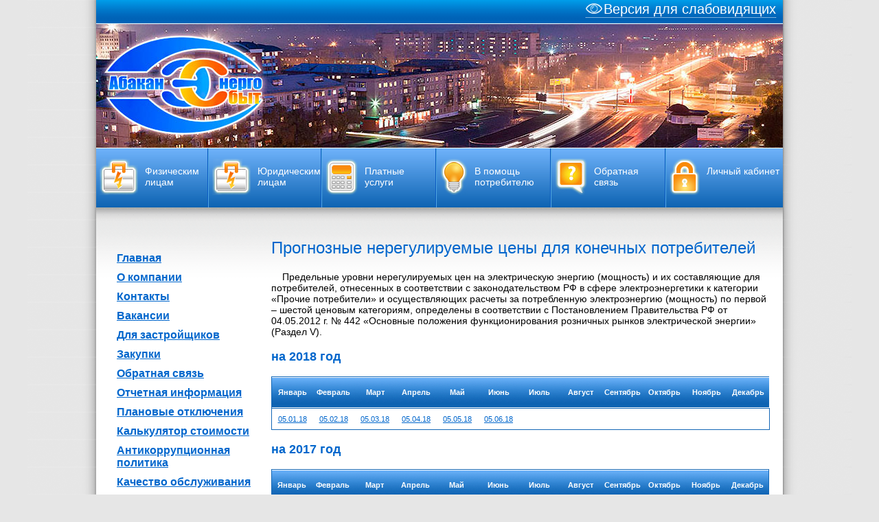

--- FILE ---
content_type: text/html; charset=windows-1251
request_url: https://abakanenergo.ru/electricity_market/legal/projected_non_regulated_prices.php
body_size: 6583
content:
<!DOCTYPE HTML PUBLIC "-//W3C//DTD HTML 4.01//EN" "http://www.w3.org/TR/html4/strict.dtd">
<html>
<head>
<title>ООО «Абаканэнергосбыт» - Прогнозные нерегулируемые цены</title>
<script src="https://ajax.googleapis.com/ajax/libs/jquery/1.8.3/jquery.min.js"></script>
<meta http-equiv="Content-Type" content="text/html; charset=windows-1251" />
<meta name="keywords" content="Прогнозные нерегулируемые цены" />
<meta name="description" content="Прогнозные нерегулируемые цены" />
<link href="/bitrix/cache/css/s1/main/template_4770889efe5798b0d9e808b17bf9da9a/template_4770889efe5798b0d9e808b17bf9da9a_v1.css?173409776525085" type="text/css"  data-template-style="true" rel="stylesheet" />
<script type="text/javascript"  src="/bitrix/cache/js/s1/main/template_ce52aeca06412faad48643e7c38de028/template_ce52aeca06412faad48643e7c38de028_v1.js?1734097765859"></script>
<script type="text/javascript">var _ba = _ba || []; _ba.push(["aid", "ad855b22c2d7d3ab639ba1bf3fefef61"]); _ba.push(["host", "abakanenergo.ru"]); (function() {var ba = document.createElement("script"); ba.type = "text/javascript"; ba.async = true;ba.src = (document.location.protocol == "https:" ? "https://" : "http://") + "bitrix.info/ba.js";var s = document.getElementsByTagName("script")[0];s.parentNode.insertBefore(ba, s);})();</script>


</head>
<body>
<div id="app_panel"></div>
<style>
.div_mi {display: block;  height: 86px;  width: 1000px; overflow: hidden;}
.ul_mi {  list-style: none;  margin: 0;  padding: 0;}
.ul_mi li{  float: left;  padding: 0px;  display: block;  margin-right: 0px; position: relative;}
.ul_mi li .a_mi{   height: 86px;  width: 200px;}
#a1{ display: block;  overflow: hidden; width: 400px;}
#a2{ display: block;  overflow: hidden; width: 200px;}
#a3{ display: block;  overflow: hidden; width: 200px;}
#a4{ display: block;  overflow: hidden; width: 200px;}
.ul_mi li img{position: absolute;}
.ul_mi li p{  margin: 0;  padding-top: 20px; padding-left: 15px; width: 200px;  display: block;  margin-left: 200px;}

.a1_img_active {background-attachment: scroll; background-image: url(/img/m1a.gif); background-repeat: no-repeat; background-position: left top;}
.a1_img_noactive {background-attachment: scroll; background-image: url(/img/m1n.gif); background-repeat: no-repeat; background-position: left top;}
.a2_img_active {background-attachment: scroll; background-image: url(/img/m2a.gif); background-repeat: no-repeat; background-position: left top;}
.a2_img_noactive {background-attachment: scroll; background-image: url(/img/m2n.gif); background-repeat: no-repeat; background-position: left top;}
.a3_img_active {background-attachment: scroll; background-image: url(/img/m3a.gif); background-repeat: no-repeat; background-position: left top;}
.a3_img_noactive {background-attachment: scroll; background-image: url(/img/m3n.gif); background-repeat: no-repeat; background-position: left top;}
.a4_img_active {background-attachment: scroll; background-image: url(/img/m4a.gif); background-repeat: no-repeat; background-position: left top;}
.a4_img_noactive {background-attachment: scroll; background-image: url(/img/m4n.gif); background-repeat: no-repeat; background-position: left top;}
.mb_enter {color: white; border-bottom: 1px dotted; text-decoration: none; float: right; margin-right: 10px; margin-top: 2px;font-size: 20px}
	a.mb_enter:hover {text-decoration: none;font-size:20px;}
</style>


<table id="site" cellspacing="0" cellpadding="0" border="0" align="center" width="100%" height="100%">
<tr>
<td id="c_left" width="*" align="left" valign="top">&nbsp;</td>
<td id="c_mid" width="1000" align="left" valign="top">
 <table cellspacing="0" cellpadding="0" border="0" align="center" width="1000">
   <tr><td id="top_block" width="1000" height="35" valign="top" align="left">

<a class="mb_enter" href="?special_version=Y">
	<img src="/glas1.png" style="height: 15px !important; margin-right: 2px;">Версия для слабовидящих</a>
</td></tr>
   <tr>
       <td id="head_block" width="1000" height="180" valign="top" align="left">
           <map name="logo_main"  id="logo_main">
               <area href="/" alt="Логотип" shape="rect" coords="16, 20, 250, 160">
           </map>
           <img src="/img/head.jpg" usemap="#logo_main" alt="logo">
       </td>
   </tr>
	<tr>
		<td id="main-menu" width="1000" height="87" valign="bottom" align="left">
                            <style>
                    #main-menu .level-1>li {
                        padding: 25px 0 0 5px;
                    }
                    #main-menu .level-1>li.first-item {
                        width: 157px;
                        border-left: none;
                    }
                    #main-menu .level-1>li {
                        width: 160px;
                    }
                </style>
                <ul class="level-1 cf">
                    <li class="main-menu-market first-item">
                        <i></i>
                        Физическим лицам
                        <ul class="level-2">
                            <li><a href="/electricity_market/physical/">Розничный рынок электроэнергии</a></li>
                        </ul>
                    </li>
                    <li class="main-menu-market" style="width: 158px;">
                        <i></i>
                        Юридическим лицам
                        <ul class="level-2">
                            <li><a href="/electricity_market/legal/">Розничный рынок электроэнергии</a></li>
                            <li><a href="/askue">Информация для застройщиков</a></li>
                        </ul>
                    </li>
                    <li class="main-menu-paid">
                        <i></i>
                        Платные услуги
                        <ul class="level-2">
                            <li><a href="/paid_services/legal/">Для юридических лиц</a></li>
                            <li><a href="/paid_services/physical/">Для физических лиц</a></li>
                        </ul>
                    </li>
                    <li class="main-menu-help">
                        <i></i>
                        В помощь потребителю
                        <ul class="level-2">
                            <li><a href="/consumer_help/legal/">Для юридических лиц</a></li>
                            <li><a href="/consumer_help/physical/">Для физических лиц</a></li>
                        </ul>
                    </li>
                    <li class="main-menu-faq">
                        <i></i>
                        <!--Вопрос - ответ
                        <ul class="level-2">
                            <li><a href="/faq/ask-question.php">Задать вопрос</a></li>
                            <li><a href="/faq/questions.php">Рассмотренные обращения</a></li>
                        </ul>-->
                        Обратная связь
                        <ul class="level-2">
                            <li><a href="/support/questions.php">Порядок подачи обращений</a></li>
                            <li><a href="/support/createQuestion.php">Написать обращение</a></li>
                        </ul>
                    </li>
                    <li class="main-menu-personal last-item" style="
    width: 165px;
">
                        <i></i>
                        Личный кабинет
                        <ul class="level-2">
                                                            <script type="text/javascript">
                                    $('.last-item').click(function() {
                                        window.location.replace("/personal/");
                                    });

                                    $(".last-item").on("mousedown", function(event) {
                                        if (event.which === 2) {
                                            var win = window.open('/personal/', '_blank');
                                        }
                                    });
                                </script>
                                                    </ul>
                    </li>
                </ul>
             
		</td>
	</tr>
   <tr><td id="content_block" width="1000" height="450" valign="top" align="left">
     <table cellspacing="0" cellpadding="0" border="0" align="center" width="1000">
      <tr>
       <td id="leftMenu" align="left" valign="top" width="250">
				
		<div class="main_menu">	
																		<div class="main_unselected"><a href="/index.php" class="mainlevel">Главная</a></div>
																																<div class="main_unselected"><a href="/about/" class="mainlevel">О компании</a></div>
																																<div class="main_unselected"><a href="/structure/" class="mainlevel">Контакты</a></div>
																																<div class="main_unselected"><a href="/jobs/" class="mainlevel">Вакансии</a></div>
																																<div class="main_unselected"><a href="/askue" class="mainlevel">Для застройщиков</a></div>
																																<div class="main_unselected"><a href="/zakup/" class="mainlevel">Закупки</a></div>
																																<div class="main_unselected"><a href="http://abakanenergo.ru/support/createQuestion.php" class="mainlevel">Обратная связь</a></div>
																																<div class="main_unselected"><a href="/reports/" class="mainlevel">Отчетная информация</a></div>
																																<div class="main_unselected"><a href="http://mpaes.ru/otkl/uploader.php" class="mainlevel">Плановые отключения</a></div>
																																<div class="main_unselected"><a href="/calculator/" class="mainlevel">Калькулятор стоимости</a></div>
																																<div class="main_unselected"><a href="/corr/anticorr.php" class="mainlevel">Антикоррупционная политика</a></div>
																																<div class="main_unselected"><a href="/standart_kachestva" class="mainlevel">Качество обслуживания</a></div>
																																<div class="main_unselected"><a href="/consumer_help/physical/2014/_Положение об обработке и защите персональных данных ООО Абаканэнергосбыт.pdf" class="mainlevel">Положение об обработке и защите персональных данных</a></div>
																																<div class="main_unselected"><a href="/consumer_data/consumer_data.php" class="mainlevel">Согласие посетителя сайта на обработку персональных данных</a></div>
																																<div class="main_unselected"><a href="/eco/" class="mainlevel">Программа "Чистый Воздух" (пилотный проект)</a></div>
																																<div class="main_unselected"><a href="/SNT/" class="mainlevel">Заключение договоров с садоводами</a></div>
																																<div class="main_unselected"><a href="/energy_saving" class="mainlevel">Энергосбережение</a></div>
																																<div class="main_unselected"><a href="/plan-zameny-priborov-ucheta-elektroenergii" class="mainlevel">План замены приборов учета электроэнергии</a></div>
														</div>




		<div class="banner-l">
            <img src="/img/callcenter.png">
            <p style="
    color: #00346e;
    font-size: 12px;
    margin-top: -50px;">Адрес электронной почты и мобильный номер предназначенный для направления потребителю электроэнергии уведомления о введении полного или частичного ограничения режима потребления электроэнергии</p>
            <p style="
    color: #f58908;
    font-weight: bold;
">+7 902 468 86 62</p>
            <p style="
    color: #f58908;
    font-weight: bold;
    margin-top: -10px;
">sbyt@abakanenergo.ru</p>
        </div>
		</td>   
		<td align="left" valign="top" width="750" id="index_block" >
         <h2 style="text-align: justify;">Прогнозные нерегулируемые цены для конечных потребителей</h2>
 <span>
<p>
	 &nbsp; &nbsp; Предельные уровни нерегулируемых цен на электрическую энергию (мощность) и их составляющие для потребителей, отнесенных в соответствии с законодательством РФ в сфере электроэнергетики к категории «Прочие потребители» и осуществляющих расчеты за потребленную электроэнергию (мощность) по первой – шестой ценовым категориям, определены в соответствии с Постановлением Правительства РФ от 04.05.2012 г. № 442 «Основные положения функционирования розничных рынков электрической энергии» (Раздел V).
</p>
<h3>на 2018&nbsp;год</h3>
<table class="t_main" style="border-collapse: collapse;" cellspacing="0" cellpadding="0">
<tbody>
<tr class="t_head">
	<td>
 <br>
	</td>
	<td width="63">
		 Январь
	</td>
	<td width="63">
		 Февраль
	</td>
	<td width="63">
		 Март
	</td>
	<td width="63">
		 Апрель
	</td>
	<td width="63">
		 Май
	</td>
	<td width="63">
		 Июнь
	</td>
	<td width="63">
		 Июль
	</td>
	<td width="63">
		 Август
	</td>
	<td width="63">
		 Сентябрь
	</td>
	<td width="63">
		 Октябрь
	</td>
	<td width="63">
		 Ноябрь
	</td>
	<td width="63">
		 Декабрь
	</td>
</tr>
<tr class="t_even">
	<td>
 <br>
	</td>
	<td>
 <a href="/electricity_market/legal/Prognoz/2018/Prognoz_2018-01.xls" target="_blank">05.01.18</a>
	</td>
	<td>
 <a href="/electricity_market/legal/Prognoz/2018/Prognoz_2018-02.xls" target="_blank">05.02.18</a>
	</td>
	<td>
 <a href="/electricity_market/legal/Prognoz/2018/Прогнозные%20цены%202018-03_%20на%20сайт.xls" target="_blank">05.03.18</a>
	</td>
	<td>
 <a href="/electricity_market/legal/Prognoz/2018/Prognoz_2018-04.xls" target="_blank">05.04.18</a>
	</td>
	<td>
 <a href="/electricity_market/legal/Prognoz/2018/Прогнозные%20цены%202018-05_%20на%20сайт.xls" target="_blank">05.05.18</a>
	</td>
	<td>
 <a href="/electricity_market/legal/Prognoz/2018/Прогнозные%20цены%202018-06_%20на%20сайт.xls" target="_blank">05.06.18</a>
	</td>
	<td>
 <br>
	</td>
	<td>
 <br>
	</td>
	<td>
 <br>
	</td>
	<td>
 <br>
	</td>
	<td>
 <br>
	</td>
	<td>
 <br>
	</td>
	<td>
 <br>
	</td>
</tr>
</tbody>
</table>
<h3>на 2017&nbsp;год</h3>
 <a target="_blank" href="/electricity_market/legal/Prognoz/2016/01_2016 (12.01.2016).xls"> </a>
<table class="t_main" style="border-collapse: collapse;" cellspacing="0" cellpadding="0">
<tbody>
<tr class="t_head">
	<td>
 <br>
	</td>
	<td width="63">
		 Январь
	</td>
	<td width="63">
		 Февраль
	</td>
	<td width="63">
		 Март
	</td>
	<td width="63">
		 Апрель
	</td>
	<td width="63">
		 Май
	</td>
	<td width="63">
		 Июнь
	</td>
	<td width="63">
		 Июль
	</td>
	<td width="63">
		 Август
	</td>
	<td width="63">
		 Сентябрь
	</td>
	<td width="63">
		 Октябрь
	</td>
	<td width="63">
		 Ноябрь
	</td>
	<td width="63">
		 Декабрь
	</td>
</tr>
<tr class="t_even">
	<td>
 <br>
	</td>
	<td>
 <a href="/electricity_market/legal/Prognoz/2017/2017-01.xls" target="_blank">05.01.17</a>
	</td>
	<td>
 <a href="/electricity_market/legal/Prognoz/2017/2017-02.xls" target="_blank">05.02.17</a>
	</td>
	<td>
 <a target="_blank" href="http://www.abakanenergo.ru/electricity_market/legal/Prognoz/2017/2017-03.xls">05.03.17</a>
	</td>
	<td>
 <a target="_blank" href="/electricity_market/legal/Prognoz/2017/2017-04.xls">05.04.17</a>
	</td>
	<td>
 <a target="_blank" href="/electricity_market/legal/Prognoz/2017/2017-05.xls">05.05.17</a>
	</td>
	<td>
 <a target="_blank" href="/electricity_market/legal/Prognoz/2017/2017-06.xls">05.06.17</a>
	</td>
	<td>
 <a target="_blank" href="/electricity_market/legal/Prognoz/2017/2017-07.xls">05.07.17</a>
	</td>
	<td>
 <a target="_blank" href="/electricity_market/legal/Prognoz/2017/2017-08.xls">05.08.17</a>
	</td>
	<td>
 <a target="_blank" href="/electricity_market/legal/Prognoz/2017/2017-09.xls">05.09.17</a>
	</td>
	<td>
 <a href="http://abakanenergo.ru/electricity_market/legal/Prognoz/2017/prognoz-2017-10.xls" target="_blank">05.10.17</a>
	</td>
	<td>
 <a href="http://abakanenergo.ru/electricity_market/legal/Prognoz/2017/prognoz-2017-11.xls" target="_blank">05.11.17</a>
	</td>
	<td>
 <a href="http://abakanenergo.ru/electricity_market/legal/Prognoz/2017/prognoz-2017-12.xls" target="_blank">05.12.17</a>
	</td>
</tr>
</tbody>
</table>
<h3>на 2016&nbsp;год</h3>
 <a target="_blank" href="/electricity_market/legal/Prognoz/2016/01_2016 (12.01.2016).xls"> </a>
<table class="t_main" style="border-collapse: collapse;" cellspacing="0" cellpadding="0">
<tbody>
<tr class="t_head">
	<td>
 <br>
	</td>
	<td width="63">
		 Январь
	</td>
	<td width="63">
		 Февраль
	</td>
	<td width="63">
		 Март
	</td>
	<td width="63">
		 Апрель
	</td>
	<td width="63">
		 Май
	</td>
	<td width="63">
		 Июнь
	</td>
	<td width="63">
		 Июль
	</td>
	<td width="63">
		 Август
	</td>
	<td width="63">
		 Сентябрь
	</td>
	<td width="63">
		 Октябрь
	</td>
	<td width="63">
		 Ноябрь
	</td>
	<td width="63">
		 Декабрь
	</td>
</tr>
<tr class="t_even">
	<td>
 <br>
	</td>
	<td>
 <a href="/electricity_market/legal/Prognoz/2016/01_2016 (12.01.2016).xls" target="_blank">05.01.16</a><a target="_blank" href="/electricity_market/legal/Prognoz/2016/01_2016 (12.01.2016).xls"> </a>
	</td>
	<td>
 <a href="/electricity_market/legal/Prognoz/2016/02_2016.xls">05.02.16</a>
	</td>
	<td>
 <a href="/electricity_market/legal/Prognoz/2016/03_2016 (11.03.2016).xls" target="_blank">05.03.16</a>
	</td>
	<td>
 <a target="_blank" href="/electricity_market/legal/Prognoz/2016/04_2016 (11.04.2016).xls">05.04.16</a>
	</td>
	<td>
 <a target="_blank" href="/electricity_market/legal/Prognoz/2016/05_2016 (12.05.2016).xls">05.05.16</a>
	</td>
	<td>
 <a target="_blank" href="/electricity_market/legal/fact_unregulated/2016/2016_06_.xls">05.06.16</a>
	</td>
	<td>
 <a target="_blank" href="/electricity_market/legal/Prognoz/2016/Прогнозные цены_ 2016-07 (12.07.2016).xls">05.07.16</a>
	</td>
	<td>
 <a target="_blank" href="/electricity_market/legal/Prognoz/2016/Прогнозные цены 2016-08.xls">05.08.16</a>
	</td>
	<td>
 <a target="_blank" href="/electricity_market/legal/Prognoz/2016/Прогнозные цены_ 2016-09_ (13.09.2016).xls">05.09.16</a>
	</td>
	<td>
 <a target="_blank" href="/electricity_market/legal/Prognoz/2016/Прогнозные цены_ 2016-10_ (12.10.2016).xls">05.10.16</a>
	</td>
	<td>
 <a target="_blank" href="/electricity_market/legal/Prognoz/2016/Прогнозные цены_2016-11_ (14.11.2016).xls">05.11.16</a>
	</td>
	<td>
 <a target="_blank" href="/electricity_market/legal/Prognoz/2016/Прогнозные цены 2016-12_ (12.12.2016).xls">05.12.16</a>
	</td>
</tr>
</tbody>
</table>
<h3>на 2015 год</h3>
<table class="t_main" style="border-collapse: collapse;" cellspacing="0" cellpadding="0">
<tbody>
<tr class="t_head">
	<td>
 <br>
	</td>
	<td width="63">
		 Январь
	</td>
	<td width="63">
		 Февраль
	</td>
	<td width="63">
		 Март
	</td>
	<td width="63">
		 Апрель
	</td>
	<td width="63">
		 Май
	</td>
	<td width="63">
		 Июнь
	</td>
	<td width="63">
		 Июль
	</td>
	<td width="63">
		 Август
	</td>
	<td width="63">
		 Сентябрь
	</td>
	<td width="63">
		 Октябрь
	</td>
	<td width="63">
		 Ноябрь
	</td>
	<td width="63">
		 Декабрь
	</td>
</tr>
<tr class="t_even">
	<td>
 <br>
	</td>
	<td>
 <a href="/electricity_market/legal/Prognoz/2015/01_2015 13.01.2015.xls" target="_blank">05.01.15</a>
	</td>
	<td>
 <a href="/electricity_market/legal/Prognoz/2015/02_2015 (12.02.2015).xls" target="_blank">05.02.15</a>
	</td>
	<td>
 <a href="/electricity_market/legal/Prognoz/2015/03_2015 (12.03.2015).xls" target="_blank">05.03.15</a>
	</td>
	<td>
 <a href="/electricity_market/legal/Prognoz/2015/04_2015 (13.04.2015).xls" target="_blank">05.04.15</a>
	</td>
	<td>
 <a href="/electricity_market/legal/Prognoz/2015/05_2015 (14.05.2015).xls" target="_blank">05.05.15</a>
	</td>
	<td>
 <a href="/electricity_market/legal/Prognoz/2015/06_2015 (11.06.2015).xls" target="_blank">05.06.15</a>
	</td>
	<td>
 <a href="/electricity_market/legal/Prognoz/2015/07_2015 (14.07.2015).xls" target="_blank">05.07.15</a><a target="_blank" href="/electricity_market/legal/Prognoz/2015/07_2015 (14.07.2015).xls"></a>
	</td>
	<td>
 <a href="/electricity_market/legal/Prognoz/2015/2015_08_прогноз.xls">05.08.15</a>
	</td>
	<td>
 <a target="_blank" href="/electricity_market/legal/Prognoz/2015/09_2015 (11.09.2015).xls">05.09.15</a>
	</td>
	<td>
 <a href="/electricity_market/legal/Prognoz/2015/10_2015 (13.10.2015).xls">05.10.15</a>
	</td>
	<td>
 <a target="_blank" href="/electricity_market/legal/Prognoz/2015/11_2015 (12.11.2015).xls">05.11.15</a>
	</td>
	<td>
 <a href="/electricity_market/legal/Prognoz/2015/12_2015 (14.12.2015).xls" target="_blank">05.12.15</a>
	</td>
</tr>
</tbody>
</table>
<h3>на 2014 год</h3>
<table class="t_main" style="border-collapse: collapse;" cellspacing="0" cellpadding="0">
<tbody>
<tr class="t_head">
	<td>
 <br>
	</td>
	<td width="63">
		 Январь
	</td>
	<td width="63">
		 Февраль
	</td>
	<td width="63">
		 Март
	</td>
	<td width="63">
		 Апрель
	</td>
	<td width="63">
		 Май
	</td>
	<td width="63">
		 Июнь
	</td>
	<td width="63">
		 Июль
	</td>
	<td width="63">
		 Август
	</td>
	<td width="63">
		 Сентябрь
	</td>
	<td width="63">
		 Октябрь
	</td>
	<td width="63">
		 Ноябрь
	</td>
	<td width="63">
		 Декабрь
	</td>
</tr>
<tr class="t_even">
	<td>
 <br>
	</td>
	<td>
 <a href="/electricity_market/legal/Prognoz/2014/01_2014 (13.01.2014).xls" target="_blank">05.01.14</a>
	</td>
	<td>
 <a href="/electricity_market/legal/Prognoz/2014/02_2014 (11.02.2014).xls" target="_blank">05.02.14</a>
	</td>
	<td>
 <a href="/electricity_market/legal/Prognoz/2014/03_2014 (11.03.2014).xls" target="_blank">05.03.14</a>
	</td>
	<td>
 <a href="/electricity_market/legal/Prognoz/2014/04_2014 (11.04.2014).xls" target="_blank">05.04.14</a>
	</td>
	<td>
 <a href="/reports/Years/2013/05_2014 (12.05.2014).xls" target="_blank">05.05.14</a>
	</td>
	<td>
 <a href="/electricity_market/legal/Prognoz/2014/06_2014 (16.06.2014).xls" target="_blank">05.06.14</a>
	</td>
	<td>
 <a href="/electricity_market/legal/Prognoz/2014/07_2014 (11.07.2014).xls" target="_blank">05.07.14</a>
	</td>
	<td>
 <a href="/electricity_market/legal/Prognoz/2014/08_2014 (11.08.2014).xls" target="_blank">05.08.14</a>
	</td>
	<td>
 <a href="/electricity_market/legal/Prognoz/2014/09_2014 (12.09.2014).xls" target="_blank">05.09.14</a>
	</td>
	<td>
 <a href="/electricity_market/legal/Prognoz/2014/10_2014 (13.10.2014).xls" target="_blank">05.10.14</a>
	</td>
	<td>
 <a href="/electricity_market/legal/Prognoz/2014/11_2014 (11.11.2014).xls" target="_blank">05.11.14</a>
	</td>
	<td>
 <a href="/electricity_market/legal/Prognoz/2014/12_2014 (12.12.2014).xls">05.12.14</a>
	</td>
</tr>
</tbody>
</table>
<h3>на 2013 год</h3>
<table class="t_main" style="border-collapse: collapse;" cellspacing="0" cellpadding="0">
<tbody>
<tr class="t_head">
	<td>
 <br>
	</td>
	<td width="63">
		 Январь
	</td>
	<td width="63">
		 Февраль
	</td>
	<td width="63">
		 Март
	</td>
	<td width="63">
		 Апрель
	</td>
	<td width="63">
		 Май
	</td>
	<td width="63">
		 Июнь
	</td>
	<td width="63">
		 Июль
	</td>
	<td width="63">
		 Август
	</td>
	<td width="63">
		 Сентябрь
	</td>
	<td width="63">
		 Октябрь
	</td>
	<td width="63">
		 Ноябрь
	</td>
	<td width="63">
		 Декабрь
	</td>
</tr>
<tr class="t_even">
	<td>
 <br>
	</td>
	<td>
 <a href="/electricity_market/legal/Prognoz/2013/01_2013 (10.01.2013).xls" target="_blank">05.01.13</a>
	</td>
	<td>
 <a href="/electricity_market/legal/Prognoz/2013/02_2013.xls" target="_blank">05.02.13</a>
	</td>
	<td>
 <a href="/electricity_market/legal/Prognoz/2013/03_2013 (10.03.2013).xls" target="_blank">05.03.13</a>
	</td>
	<td>
 <a href="/electricity_market/legal/Prognoz/2013/04_2013 (10.04.2013).xls" target="_blank">05.04.13</a>
	</td>
	<td>
 <a href="/electricity_market/legal/Prognoz/2013/05_2013 (10.05.2013).xls" target="_blank">05.05.13</a>
	</td>
	<td>
 <a href="/electricity_market/legal/Prognoz/2013/2013-06.xls" target="_blank">05.06.13</a>
	</td>
	<td>
 <a href="/electricity_market/legal/profil/2013/07_2013 (10.07.2013).xls" target="_blank">05.07.13</a>
	</td>
	<td>
 <a href="/electricity_market/legal/fact_unregulated/2013/prognoz_08_2013 (05.08.2013).xls" target="_blank">05.08.13</a>
	</td>
	<td>
 <a href="/electricity_market/legal/Prognoz/2013/09_2013 (10.09.2013).xls" target="_blank">05.09.13</a>
	</td>
	<td>
 <a href="/electricity_market/legal/Prognoz/2013/10_2013 (10.10.2013).xls" target="_blank">05.10.13</a>
	</td>
	<td>
 <a href="/electricity_market/legal/Prognoz/2013/11_2013 (11.11.2013).xls" target="_blank">05.11.13</a>
	</td>
	<td>
 <a href="/electricity_market/legal/Prognoz/2013/12_2013 (11.12.2013).xls" target="_blank">05.12.13</a>
	</td>
</tr>
</tbody>
</table>
<h3>на 2012 год</h3>
<table class="t_main" style="border-collapse: collapse;" cellspacing="0" cellpadding="0">
<tbody>
<tr class="t_head">
	<td>
 <br>
	</td>
	<td width="63">
		 Январь
	</td>
	<td width="63">
		 Февраль
	</td>
	<td width="63">
		 Март
	</td>
	<td width="63">
		 Апрель
	</td>
	<td width="63">
		 Май
	</td>
	<td width="63">
		 Июнь
	</td>
	<td width="63">
		 Июль
	</td>
	<td width="63">
		 Август
	</td>
	<td width="63">
		 Сентябрь
	</td>
	<td width="63">
		 Октябрь
	</td>
	<td width="63">
		 Ноябрь
	</td>
	<td width="63">
		 Декабрь
	</td>
</tr>
<tr class="t_even">
	<td>
 <br>
	</td>
	<td>
 <a href="/electricity_market/legal/Prognoz/2012/_2012%20%2805.01.2012%29.xls" target="_blank">05.01.12</a>
	</td>
	<td>
 <a href="/electricity_market/2012/prognoz/_new_02_2012.xls" target="_blank">06.02.12</a>
	</td>
	<td>
 <a href="/electricity_market/2012/fact/03_2012%20%282%29.xls" target="_blank">05.03.12</a>
	</td>
	<td>
 <a href="/electricity_market/2012/prognoz/04_2012_3.xls" target="_blank">05.04.12</a>
	</td>
	<td>
 <a href="/electricity_market/2012/prognoz/05_2012_3.xls" target="_blank">05.05.12</a>
	</td>
	<td>
 <a href="/electricity_market/legal/Prognoz/2012/06_2012.xls" target="_blank">06.06.12</a>
	</td>
	<td>
 <a href="/electricity_market/legal/Prognoz/2012/07_2012.xls" target="_blank">06.07.12</a>
	</td>
	<td>
 <a href="/electricity_market/legal/Prognoz/2012/08_2012.xls" target="_blank">06.08.12</a>
	</td>
	<td>
 <a href="/electricity_market/2012/prognoz/09_2012.xls" target="_blank">06.09.12</a>
	</td>
	<td>
 <a href="/electricity_market/legal/fact_unregulated/2012/10_2012_ATS.xls" target="_blank">06.10.12</a>
	</td>
	<td>
 <a href="/electricity_market/2012/prognoz/11_2012.xls" target="_blank">06.11.12</a>
	</td>
	<td>
 <a href="/electricity_market/legal/Prognoz/2012/12_2012_10.12.2012.xls" target="_blank">06.12.12</a>
	</td>
</tr>
</tbody>
</table>
<h3>на 2011 год</h3>
<table class="t_main" style="border-collapse: collapse;" cellspacing="0" cellpadding="0">
<tbody>
<tr class="t_head">
	<td>
 <br>
	</td>
	<td width="63">
		 Январь
	</td>
	<td width="63">
		 Февраль
	</td>
	<td width="63">
		 Март
	</td>
	<td width="63">
		 Апрель
	</td>
	<td width="63">
		 Май
	</td>
	<td width="63">
		 Июнь
	</td>
	<td width="63">
		 Июль
	</td>
	<td width="63">
		 Август
	</td>
	<td width="63">
		 Сентябрь
	</td>
	<td width="63">
		 Октябрь
	</td>
	<td width="63">
		 Ноябрь
	</td>
	<td width="63">
		 Декабрь
	</td>
</tr>
<tr class="t_even">
	<td>
 <br>
	</td>
	<td>
 <a href="/electricity_market/legal/Prognoz/2011/05.01.2011.pdf" target="_blank">05.01.11</a>
	</td>
	<td>
 <a href="/electricity_market/legal/Prognoz/2011/04.02.2011.pdf" target="_blank">04.02.11</a>
	</td>
	<td>
		 &nbsp;<a href="/electricity_market/legal/Prognoz/2011/05.03.2011.pdf" target="_blank">05.03.11</a>&nbsp;
	</td>
	<td>
		 &nbsp;<a href="/electricity_market/legal/Prognoz/2011/05.04.2011.pdf" target="_blank">05.04.11</a>&nbsp;
	</td>
	<td>
		 &nbsp;<a href="/electricity_market/legal/Prognoz/2011/06.05.2011.pdf" target="_blank">06.05.11</a>&nbsp;
	</td>
	<td>
		 &nbsp;<a href="/electricity_market/legal/Prognoz/2011/07.06.2011.pdf" target="_blank">06.06.11</a>&nbsp;
	</td>
	<td>
		 &nbsp;<a href="/electricity_market/legal/Prognoz/2011/05.07.2011.pdf" target="_blank">05.07.11</a>&nbsp;
	</td>
	<td>
		 &nbsp;<a href="/electricity_market/legal/Prognoz/2011/2011_08.pdf" target="_blank">05.08.11</a>&nbsp;
	</td>
	<td>
 <a href="/electricity_market/legal/Prognoz/2011/09_2011.pdf" target="_blank">05.09.11</a>
	</td>
	<td>
 <a href="/electricity_market/2011/prognoz/_10_2011.pdf" target="_blank">05.10.11</a>
	</td>
	<td>
 <a href="/electricity_market/legal/Prognoz/2009/2009_09.pdf" target="_blank">05.11.11</a>
	</td>
	<td>
 <a href="/electricity_market/legal/Prognoz/2011/12_2011.pdf" target="_blank">05.12.11</a>
	</td>
</tr>
</tbody>
</table>
<h3>на 2010 год</h3>
<table class="t_main" style="border-collapse: collapse;" cellspacing="0" cellpadding="0">
<tbody>
<tr class="t_head">
	<td>
 <br>
	</td>
	<td width="63">
		 Январь
	</td>
	<td width="63">
		 Февраль
	</td>
	<td width="63">
		 Март
	</td>
	<td width="63">
		 Апрель
	</td>
	<td width="63">
		 Май
	</td>
	<td width="63">
		 Июнь
	</td>
	<td width="63">
		 Июль
	</td>
	<td width="63">
		 Август
	</td>
	<td width="63">
		 Сентябрь
	</td>
	<td width="63">
		 Октябрь
	</td>
	<td width="63">
		 Ноябрь
	</td>
	<td width="63">
		 Декабрь
	</td>
</tr>
<tr class="t_even">
	<td>
 <br>
	</td>
	<td>
		 &nbsp;<a href="/electricity_market/legal/Prognoz/2010/prognoz_2010_01.pdf" target="_blank">01.10</a>&nbsp;
	</td>
	<td>
 <a href="/electricity_market/legal/Prognoz/2010/prognoz_2010_02.pdf" target="_blank">02.10</a>
	</td>
	<td>
		 &nbsp;<a href="/electricity_market/legal/Prognoz/2010/prognoz_2010_03.pdf" target="_blank">03.10</a>&nbsp;
	</td>
	<td>
		 &nbsp;<a href="/electricity_market/legal/Prognoz/2010/prognoz_2010_04.pdf" target="_blank">04.10</a>&nbsp;
	</td>
	<td>
		 &nbsp;<a href="/electricity_market/legal/Prognoz/2010/prognoz_2010_05.pdf" target="_blank">05.10</a>&nbsp;
	</td>
	<td>
		 &nbsp;<a href="/electricity_market/legal/Prognoz/2010/prognoz_2010_06.pdf" target="_blank">06.10</a>&nbsp;
	</td>
	<td>
		 &nbsp;<a href="/electricity_market/legal/Prognoz/2010/prognoz_2010_07.pdf" target="_blank">07.10</a>&nbsp;
	</td>
	<td>
		 &nbsp;<a href="/electricity_market/legal/Prognoz/2010/prognoz_2010_08.pdf" target="_blank">08.10</a>&nbsp;
	</td>
	<td>
 <a href="/electricity_market/legal/Prognoz/2010/prognoz_2010_09.pdf" target="_blank">09.10</a>
	</td>
	<td>
 <a href="/electricity_market/legal/Prognoz/2010/prognoz_2010_10.pdf" target="_blank">10.10</a>
	</td>
	<td>
		 &nbsp;<a href="/electricity_market/legal/Prognoz/2010/prognoz_2010_11.pdf" target="_blank">11.10</a>&nbsp;
	</td>
	<td>
 <a href="/electricity_market/legal/Prognoz/2010/prognoz_2010_12.pdf" target="_blank">12.10</a>
	</td>
</tr>
</tbody>
</table>
<h3>на 2009 год</h3>
<table class="t_main" style="border-collapse: collapse;" cellspacing="0" cellpadding="0">
<tbody>
<tr class="t_head">
	<td>
 <br>
	</td>
	<td width="63">
		 Январь
	</td>
	<td width="63">
		 Февраль
	</td>
	<td width="63">
		 Март
	</td>
	<td width="63">
		 Апрель
	</td>
	<td width="63">
		 Май
	</td>
	<td width="63">
		 Июнь
	</td>
	<td width="63">
		 Июль
	</td>
	<td width="63">
		 Август
	</td>
	<td width="63">
		 Сентябрь
	</td>
	<td width="63">
		 Октябрь
	</td>
	<td width="63">
		 Ноябрь
	</td>
	<td width="63">
		 Декабрь
	</td>
</tr>
<tr class="t_even">
	<td>
 <br>
	</td>
	<td>
 <a href="/electricity_market/legal/Prognoz/2009/prognoz_2009_01.pdf" target="_blank">01.09</a>&nbsp;
	</td>
	<td>
 <a href="/electricity_market/legal/Prognoz/2009/prognoz_2009_02.pdf" target="_blank">02.09</a>
	</td>
	<td>
 <a href="/electricity_market/legal/Prognoz/2009/prognoz-2009_03.pdf" target="_blank">03.09</a>
	</td>
	<td>
 <a href="/electricity_market/legal/Prognoz/2009/2009_04.pdf" target="_blank">04.09</a>
	</td>
	<td>
 <a href="/electricity_market/legal/Prognoz/2009/2009_05.pdf" target="_blank">05.09</a>&nbsp;
	</td>
	<td>
 <a href="/electricity_market/legal/Prognoz/2009/2009_06.pdf" target="_blank">06.09</a>
	</td>
	<td>
 <a href="/electricity_market/legal/Prognoz/2009/2009_07.pdf" target="_blank">07.09</a>
	</td>
	<td>
 <a href="/electricity_market/legal/Prognoz/2009/2009_08.pdf" target="_blank">08.09</a>
	</td>
	<td>
 <a href="/electricity_market/legal/Prognoz/2009/2009_09.pdf" target="_blank">09.09</a>
	</td>
	<td>
 <a href="/electricity_market/legal/Prognoz/2009/2009_10.pdf" target="_blank">10.09</a>
	</td>
	<td>
 <a href="/electricity_market/legal/Prognoz/2009/2009_11.pdf" target="_blank">11.09</a>
	</td>
	<td>
 <a href="/electricity_market/legal/Prognoz/2009/2009_12.pdf" target="_blank">12.09</a>
	</td>
</tr>
</tbody>
</table>
<h3>на 2008 год</h3>
<table class="t_main" style="border-collapse: collapse;" cellspacing="0" cellpadding="0">
<tbody>
<tr class="t_head">
	<td>
 <br>
	</td>
	<td width="63">
		 Январь
	</td>
	<td width="63">
		 Февраль
	</td>
	<td width="63">
		 Март
	</td>
	<td width="63">
		 Апрель
	</td>
	<td width="63">
		 Май
	</td>
	<td width="63">
		 Июнь
	</td>
	<td width="63">
		 Июль
	</td>
	<td width="63">
		 Август
	</td>
	<td width="63">
		 Сентябрь
	</td>
	<td width="63">
		 Октябрь
	</td>
	<td width="63">
		 Ноябрь
	</td>
	<td width="63">
		 Декабрь
	</td>
</tr>
<tr class="t_even">
	<td>
 <br>
	</td>
	<td>
 <br>
	</td>
	<td>
 <br>
	</td>
	<td>
 <br>
	</td>
	<td>
 <br>
	</td>
	<td>
 <br>
	</td>
	<td>
 <br>
	</td>
	<td>
 <br>
	</td>
	<td>
 <br>
	</td>
	<td>
 <a href="/electricity_market/legal/Prognoz/2008/Prognoz_sentyabrya.pdf" target="_blank">09.08</a>
	</td>
	<td>
 <a href="/electricity_market/legal/Prognoz/2008/Prognoz_oktyabrya.pdf" target="_blank">10.08</a>
	</td>
	<td>
 <a href="/electricity_market/legal/Prognoz/2008/prognoz_noyabrya.pdf" target="_blank">11.08</a>
	</td>
	<td>
 <a href="/electricity_market/legal/Prognoz/2008/prognoz_dekabrya.pdf" target="_blank">12.08</a>
	</td>
</tr>
</tbody>
</table>
 <br>
<p>
 <a href="/electricity_market/legal"><img src="/img/btn-back.gif" border="0"></a>&nbsp;&nbsp;<a href="#top"><img src="/img/btn-top.gif" border="0"></a>
</p>
 </span>
       </td>
      </tr>
     </table>
   </td></tr>
   <tr><td id="footer_block" width="1000" height="160" valign="top" align="left">
<table cellpadding="0" cellspacing="0" border="0" width="100%">
<tr><td align="left" valign="top" width="200">
<br/><br/><br/>

<!--Openstat-->

<!--/Openstat-->

<br/><div class="contact_info"><b>ООО «Абаканэнергосбыт»</b><br/>
г. Абакан, ул. Лермонтова, д. 18<br/>телефон: 8(3902)39-94-06<br/>e-mail: <a href="mailto:sbyt@abakanenergo.ru">sbyt@abakanenergo.ru</a><br/></div>
</td>
<td align="left" valign="top">
<div class="partners"><a href="http://so-ups.ru" title="СИСТЕМНЫЙ ОПЕРАТОР ЕДИНОЙ ЭНЕРГЕТИЧЕСКОЙ СИСТЕМЫ" alt="СИСТЕМНЫЙ ОПЕРАТОР ЕДИНОЙ ЭНЕРГЕТИЧЕСКОЙ СИСТЕМЫ" target="_blank"><div class="element">
<table cellpadding="0" cellspacing="0" border="0" align="left" width="100%" height="60">
<tr>
<td align="center" valign="middle" width="65" height="60">
<img src="/upload/iblock/e39/e39cb688d07370e77b1a28d4c06de979.png" border="0" width="65" height="60">
</td>
<td align="center" valign="middle">
<p>СИСТЕМНЫЙ ОПЕРАТОР ЕДИНОЙ ЭНЕРГЕТИЧЕСКОЙ СИСТЕМЫ</p>
</td>
</tr>
</table>
</div></a><a href="http://www.fsk-ees.ru/" title="ФЕДЕРАЛЬНАЯ СЕТЕВАЯ КОМПАНИЯ" alt="ФЕДЕРАЛЬНАЯ СЕТЕВАЯ КОМПАНИЯ" target="_blank"><div class="element">
<table cellpadding="0" cellspacing="0" border="0" align="left" width="100%" height="60">
<tr>
<td align="center" valign="middle" width="65" height="60">
<img src="/upload/iblock/a67/a6751c2ccd2fb941091c0df884304658.png" border="0" width="65" height="60">
</td>
<td align="center" valign="middle">
<p>ФЕДЕРАЛЬНАЯ СЕТЕВАЯ КОМПАНИЯ</p>
</td>
</tr>
</table>
</div></a><a href="http://www.atsenergo.ru/" title="АДМИНИСТРАТОР ТОРГОВОЙ СИСТЕМЫ" alt="АДМИНИСТРАТОР ТОРГОВОЙ СИСТЕМЫ" target="_blank"><div class="element">
<table cellpadding="0" cellspacing="0" border="0" align="left" width="100%" height="60">
<tr>
<td align="center" valign="middle" width="65" height="60">
<img src="/upload/iblock/108/1086f2d98f9ad7b17cfeedb3ea22daa6.png" border="0" width="65" height="60">
</td>
<td align="center" valign="middle">
<p>АДМИНИСТРАТОР ТОРГОВОЙ СИСТЕМЫ</p>
</td>
</tr>
</table>
</div></a></div></td>
</tr></table>
   </td></tr>
 </table>



</td>
<td id="c_right" width="*" align="right" valign="top">&nbsp;</td>
</tr>
</table>

<script type="text/javascript" >
$(document).ready(function(){
    lastBlock = $("#a1");
    $("#a1").addClass("a1_img_active");
    $("#a2").addClass("a2_img_noactive");
    $("#a3").addClass("a3_img_noactive");
    $("#a4").addClass("a4_img_noactive");
    maxWidth = 400;
    minWidth = 200;	

    $(".ul_mi li .a_mi").hover(
      function(){
        $(lastBlock).animate({width: minWidth+"px"}, { queue:false, duration:500 });
    $("#a1").removeClass("a1_img_active");
    $("#a2").removeClass("a2_img_active");
    $("#a3").removeClass("a3_img_active");
    $("#a4").removeClass("a4_img_active");
    $("#a1").addClass("a1_img_noactive");
    $("#a2").addClass("a2_img_noactive");
    $("#a3").addClass("a3_img_noactive");
    $("#a4").addClass("a4_img_noactive");
	$(this).animate({width: maxWidth+"px"}, { queue:false, duration:500});
        $(this).removeClass(this.id+"_img_noactive");
        $(this).addClass(this.id+"_img_active");
	lastBlock = this;
      }
    );
});
</script>
<script type="text/javascript">

function tree_toggle(event) {
        event = event || window.event
        var clickedElem = event.target || event.srcElement

        if (!hasClass(clickedElem, 'Expand')) {
                return // клик не там
        }

        // Node, на который кликнули
        var node = clickedElem.parentNode
        if (hasClass(node, 'ExpandLeaf')) {
                return // клик на листе
        }

        // определить новый класс для узла
        var newClass = hasClass(node, 'ExpandOpen') ? 'ExpandClosed' : 'ExpandOpen'
        // заменить текущий класс на newClass
        // регексп находит отдельно стоящий open|close и меняет на newClass
        var re =  /(^|\s)(ExpandOpen|ExpandClosed)(\s|$)/
        node.className = node.className.replace(re, '$1'+newClass+'$3')
}


function hasClass(elem, className) {
        return new RegExp("(^|\\s)"+className+"(\\s|$)").test(elem.className)
}
</script>
</body>
</html>

--- FILE ---
content_type: text/css
request_url: https://abakanenergo.ru/bitrix/cache/css/s1/main/template_4770889efe5798b0d9e808b17bf9da9a/template_4770889efe5798b0d9e808b17bf9da9a_v1.css?173409776525085
body_size: 25012
content:


/* Start:/bitrix/templates/.default/components/bitrix/menu/main_menu/style.css?1423762617842*/
.main_menu {margin-top: 50px; margin-left: 30px;}
.main_selected, .main_unselected {margin-bottom: 0px; margin-top: 5px; padding-bottom: 5px}
.main_selected { font-family: Arial; font-weight: bold; font-size: 16px; color: #000000; }
.main_unselected a { font-family: Arial; font-size: 16px; color: #0066cc; text-decoration: underline; font-weight: bold;}
.main_unselected a:hover { font-family: Arial; font-size: 16px; color: #fdb241; text-decoration: underline; font-weight: bold;}
.sub_selected { font-family: Arial; font-weight: bold; font-size: 11px; color: #25870e; margin-right: 10px;}
.sub_unselected { margin-right: 10px;}
.sub_unselected a { font-family: Arial; font-size: 11px; color: #86ab7d; text-decoration: underline; }
.sub_unselected a:hover { font-family: Arial; font-size: 11px; color: #da2e00; text-decoration: underline; }
/* End */


/* Start:/bitrix/templates/main/components/bitrix/news.list/partner/style.css?1538713238744*/
.partners {margin-top: 30px;}
.partners a {display:inline-block; text-decoration:none; vertical-align: top; outline: none;}
.partners a .element {display:inline-block; border: 1px solid #b5b5b5; margin:10px; padding:10px; width:205px; height: 60px; vertical-align: top; text-align: center; border-radius: 10px; -moz-border-radius: 10px; -webkit-border-radius: 10px; cursor: pointer; background: #cccccc url('/img/p-bg.gif') left top repeat-x;}
.partners a .element p { margin:0px; padding-left: 10px; font-size: 10px; color: #363636;}
.partners a .element img {display: block;}
.partners a:hover {text-decoration:none;}
.partners a:hover .element {border: 1px solid #ebebeb; background: #ebebeb;}
.partners a:hover .element p {color: #1e76cf;}

/* End */


/* Start:/bitrix/templates/main/styles.css?17004606596456*/
body { margin:0px; background-color: #e6e6e6}
body * {font-family: Tahoma, Geneva, sans-serif; font-size: 14px; }
h1 {font-family: Calibri, Tahoma, sans-serif; font-size: 28px; color: #0066cc; font-weight: normal; padding-left: 0px; padding-top: 0px; margin: 0px}
h2 {font-family: Calibri, Tahoma, sans-serif; font-size: 24px; color: #0066cc; font-weight: normal; padding-left: 0px; padding-top: 0px}
h3 {font-family: Calibri, Tahoma, sans-serif; font-size: 18px; color: #0066cc; font-weight: bold; padding: 0px;}
a {font-family: Tahoma, sans-serif; font-size: 14px; color: #0066cc; font-weight: normal; text-decoration: underline}
a:hover {font-family: Tahoma, sans-serif; font-size: 14px; color: #ff9900; font-weight: normal; text-decoration: underline}
.clear {clear:both;}
.banner-l {margin-left: 20px; margin-top: 20px;}
.t_main { border: 1px solid #1367b6; padding-top: 1px; padding-left: 1px; padding-right: 1px;}
.nav {border:#aaa 3px solid;margin:10px auto;width:196px;}
.nav a {
  color:#565656;
  display:block;
  font:12px/1.18 georgia,arial,helvetica,serif;
  margin:0;
  padding:3px 3px 3px 10px;
  position:relative;
  text-decoration:none;
}
.nav a:hover {color:#c50;}
.nav li {
  cursor:pointer;
  font:bold 12px/1.18 georgia,arial,helvetica,serif;
  list-style-type:none;
  padding:4px 0 2px;
}
.nav li span {padding:0 3px 0 6px;}
.nav li ul {border:#eee 3px solid;display:none;}
.nav li li {cursor:pointer;margin:1px;padding:1px;}
.nav li:hover {background-color:#eee;color:#905;}
.nav li:hover ul {background-color:#fff;display:block;}
.nav li:hover ul {#margin:0;#padding:1px;}
.nav li li {#margin:0;}
.nav li {behavior:url(/bitrix/templates/main/ie6hover.htc);zoom:1;}
.nav li.hover ul {background-color:#fff;display:block;padding:1px;}
.nav li.hover {background-color:#eee;color:#905;}


.t_head td {
	text-align: center;
	vertical-align: middle;
	border-bottom: 1px solid #1367b6;
	background-attachment: scroll; 
	background-image: url(/img/table_bg.gif); 
	background-repeat: repeat-x; 
	background-position: center center;
	height: 45px;
	font-family: Tahoma, Geneva, sans-serif; 
	font-size: 11px;
	font-weight: bold;
	color: #ffffff
}
.t_even td a, .t_odd td a, .t_blok, .t_blok1, .t_or {font-size: 11px;}
.t_even td {
	text-align: center;
	vertical-align: middle;
	border-top: 1px solid #1367b6;
	height: 30px;
	font-family: Tahoma, Geneva, sans-serif; 
	font-size: 11px;
	color: #000000;
        background-color: #ffffff;
}
.t_odd td {
	text-align: center;
	vertical-align: middle;
	border-top: 1px solid #1367b6;
	height: 30px;
	font-family: Tahoma, Geneva, sans-serif; 
	font-size: 11px;
	color: #000000;
        background-color: #c6ddf3;
}
.t_blok td {
	text-align: center;
	vertical-align: middle;
	border-bottom: 1px solid #1367b6;
	background-attachment: scroll; 
	background-image: url(/img/my_txt/base_txt.gif); 
	background-repeat: repeat-x; 
	background-position: center center;
	height: 45px;
	font-family: Tahoma, Geneva, sans-serif; 
	font-size: 13px;
	font-weight: bold;
	color: #000000;
}
.t_blok1 td {
	text-align: center;
	vertical-align: middle;
	border-bottom: 0px solid #1367b6;
	background-attachment: scroll; 
	background-image: url(/img/my_txt/base_txt2.gif); 
	background-repeat: repeat-x; 
	background-position: center center;
	height: 45px;
	font-family: Tahoma, Geneva, sans-serif; 
	font-size: 12px;
	color: #000000;
}
.t_or td {
	text-align: center;
	vertical-align: middle;
	border-bottom: 0px solid #1367b6;
	background-attachment: scroll; 
	background-image: url(/img/my_button/table_or.gif); 
	background-repeat: repeat-x; 
	background-position: center center;
	height: 30px;
	font-family: Tahoma, Geneva, sans-serif; 
	font-size: 12px;
	color: #000000;
}

.starrequired {
	color: #d61717;
	font-size: 1.4em;
}
.guestbook-table {
	padding-bottom: 20px;
}

.guestbook-table td.guestbook-table-cell {
	padding-right: 20px; width: 40%;
}

.guestbook-table td {
	padding-right: 20px;
	padding-bottom: 15px;
}

.input-name {
	width: 100%;
	margin-top: 3px;
	font-family: Verdana, Tahoma, Arial, Helvetica, sans-serif;
	font-size: 14px;
	height: 30px;
        border: 1px solid #0066cc;
}

.input-name-short {
	width: 210px;
	margin-top: 3px;
        margin-left: 15px;
	font-family: Verdana, Tahoma, Arial, Helvetica, sans-serif;
	font-size: 18px;
	height: 40px;
        border: 1px solid #0066cc;
}

.checkbox {
	padding-bottom: 7px;
}

.input-text {
	width: 100%;
	height: 150px;
	margin-top: 3px;
	font-family: Verdana, Tahoma, Arial, Helvetica, sans-serif;
	font-size: 12px;
        border: 1px solid #0066cc;
}

.input-submit {
	width: 120px;
	font-size: 1.2em;
}

#guestbook table {
	border-bottom: solid 1px #ccc;
}

#guestbook ul {
	list-style: none;
}

.the-commentor {
	padding-top: 15px;
	padding-bottom: 7px;
	padding-right: 10px;
	border-top: solid 1px #ccc;
}

.the-commentor div {
	line-height: 16px;
	font-size: 14px;
	color: #555;
}

.the-commentor .comment-date {
	font-size: 10px;
	color: #555;
}

.the-comment {
	padding-top: 18px;
	padding-bottom: 7px;
	width: 500px;
	border-top: solid 1px #ccc;
}

tr.answer td {
	padding: 15px;
	background-color: #f7f7f7;
}

/*Стиль для раскрывающегося списка*/
.Container {
    padding: 0;
    margin: 0;
}

.Container li {
    list-style-type: none;
}



/* indent for all tree children excepts root */
.Node {
    background-image : url(/img/list_sp/i.gif);
    background-position : top left;
    background-repeat : repeat-y;
    margin-left: 18px;
    zoom: 1;
}

.IsRoot {
    margin-left: 0;
}


/* left vertical line (grid) for all nodes */
.IsLast {
    background-image: url(/img/list_sp/i_half.gif);
    background-repeat : no-repeat;
}
 
.ExpandOpen .Expand {
    background-image: url(/img/list_sp/expand_minus.gif);
}
 
/* closed is higher priority than open */
.ExpandClosed .Expand {
    background-image: url(/img/list_sp/expand_plus.gif);
}
 
/* highest priority */
.ExpandLeaf .Expand {
    background-image: url(/img/list_sp/expand_leaf.gif);
}

.Content {
    min-height: 18px;
    margin-left:18px;
}

* html  .Content {
    height: 18px; 
}

.Expand {
    width: 18px;
    height: 18px;
    float: left;
}


.ExpandLoading   {
    width: 18px;
    height: 18px;
    float: left;
    background-image: url(/img/list_sp/expand_loading.gif);
}

.ExpandOpen .Container {
	display: block;
}

.ExpandClosed .Container {
	display: none;
}

.ExpandOpen .Expand, .ExpandClosed .Expand {
	cursor: pointer;
}
.ExpandLeaf .Expand {
	cursor: auto;
}
/* End */


/* Start:/bitrix/templates/main/template_styles.css?170046065916327*/
#c_right { background-attachment: scroll; background-image: url(/img/bgr.gif); background-repeat: repeat-y; background-position: left top; }
#c_left { background-attachment: scroll; background-image: url(/img/bgl.gif); background-repeat: repeat-y; background-position: right top; }
#c_mid { background-color: #ffffff; background-attachment: scroll; background-image: url(/img/bg.jpg); background-repeat: no-repeat; background-position: center bottom; }
#top_block { width: 1000px; height: 35px; background-attachment: scroll; background-image: url(/img/topbg.gif); background-repeat: repeat-x; background-position: right top; }
#head_block { width: 1000px; height: 180px; }
#head_block img { display: block; }
#head_block area { outline: none; }
#menu_block { width: 1000px; height: 87px; background-attachment: scroll; background-image: url(/img/menubg.gif); background-repeat: repeat-x; background-position: right top; }
#content_block { width: 1000px; background-attachment: scroll; background-image: url(/img/contentbg.gif); background-repeat: repeat-x; background-position: right top; padding-top: 15px;}
#index_block {padding-top: 10px; padding-left: 10px; padding-bottom: 10px; padding-right: 20px;}
#footer_block { width: 1000px; padding-left: 30px }
.contact_info {padding-top: 10px;}
.contact_info, .contact_info * {font-family: Tahoma, sans-serif; font-size: 12px; color: #000000;}
.contact_info a:hover {font-family: Tahoma, sans-serif; font-size: 12px; color:#0066cc}
.cf:before, .cf:after {content: " "; display: table;}
.cf:after {clear: both;}
.cf {*zoom: 1;}
#main-menu {border-top: 1px solid #fff; height: 86px; }
#main-menu ul {list-style: none; margin: 0; padding: 0; }
#main-menu .level-1>li {position: relative; float: left; width: 188px; height: 61px; margin: 0; padding: 25px 0 0 10px; color: #fff; cursor: pointer; border-right: 1px solid #0857c1; border-left: 1px solid #53aae2; background: rgb(112,179,251); background: -moz-linear-gradient(top,  rgba(112,179,251,1) 0%, rgba(13,99,178,1) 100%); background: -webkit-gradient(linear, left top, left bottom, color-stop(0%,rgba(112,179,251,1)), color-stop(100%,rgba(13,99,178,1))); background: -webkit-linear-gradient(top,  rgba(112,179,251,1) 0%,rgba(13,99,178,1) 100%); background: -o-linear-gradient(top,  rgba(112,179,251,1) 0%,rgba(13,99,178,1) 100%); background: -ms-linear-gradient(top,  rgba(112,179,251,1) 0%,rgba(13,99,178,1) 100%); background: linear-gradient(to bottom,  rgba(112,179,251,1) 0%,rgba(13,99,178,1) 100%); filter: progid:DXImageTransform.Microsoft.gradient( startColorstr='#70b3fb', endColorstr='#0d63b2',GradientType=0 ); }
#main-menu .level-1>li:hover {border-color: #b9b9b9; color: #444; background: rgb(255,255,255); background: -moz-linear-gradient(top,  rgba(255,255,255,1) 0%, rgba(254,254,254,1) 30%, rgba(185,185,185,1) 100%); background: -webkit-gradient(linear, left top, left bottom, color-stop(0%,rgba(255,255,255,1)), color-stop(30%,rgba(254,254,254,1)), color-stop(100%,rgba(185,185,185,1))); background: -webkit-linear-gradient(top,  rgba(255,255,255,1) 0%,rgba(254,254,254,1) 30%,rgba(185,185,185,1) 100%); background: -o-linear-gradient(top,  rgba(255,255,255,1) 0%,rgba(254,254,254,1) 30%,rgba(185,185,185,1) 100%); background: -ms-linear-gradient(top,  rgba(255,255,255,1) 0%,rgba(254,254,254,1) 30%,rgba(185,185,185,1) 100%); background: linear-gradient(to bottom,  rgba(255,255,255,1) 0%,rgba(254,254,254,1) 30%,rgba(185,185,185,1) 100%); filter: progid:DXImageTransform.Microsoft.gradient( startColorstr='#ffffff', endColorstr='#b9b9b9',GradientType=0 ); }
#main-menu .level-1>li.first-item {width: 189px; border-left: none; }
#main-menu .level-1>li.last-item {width: 189px; border-right: none; }
#main-menu .level-1>li i {float: left; width: 56px; height: 53px; margin: -10px 10px 0 0; background: url(/img/main-menu.png) no-repeat; }
#main-menu .level-1 .main-menu-paid i {width: 47px; background-position: -60px 0; }
#main-menu .level-1 .main-menu-help i {width: 40px; background-position: -111px 0; }
#main-menu .level-1 .main-menu-faq i {width: 47px; background-position: -155px 0; }
#main-menu .level-1 .main-menu-personal i {width: 44px; background-position: -206px 0; }
#main-menu .level-1 .main-menu-market:hover i {background-position: 0 -54px; }
#main-menu .level-1 .main-menu-paid:hover i {background-position: -60px -54px; }
#main-menu .level-1 .main-menu-help:hover i {background-position: -111px -54px; }
#main-menu .level-1 .main-menu-faq:hover i {background-position: -155px -54px; }
#main-menu .level-1 .main-menu-personal:hover i {background-position: -206px -54px; }
#main-menu .level-1> li:hover .level-2 {display: block; }
#main-menu .level-2 {display: none; position: absolute; width: 100%; right: 0; top: 86px; z-index: 1; -webkit-box-shadow: -2px 2px 15px -2px #969896;box-shadow: -2px 2px 15px -2px #969896;-webkit-border-radius: 0 0 0 5px;border-radius: 0 0 0 5px;}
#main-menu .level-2:before {content: ''; position: absolute; width: 100%; height: 10px; -webkit-box-shadow: inset 0 10px 10px -7px #9d9d9d; box-shadow: inset 0 10px 10px -7px #9d9d9d; }
#main-menu .level-2 li {display: block; padding: 10px 0 10px 20px;background: rgb(255,255,255); /* Old browsers */background: -moz-linear-gradient(top,  rgba(255,255,255,1) 0%, rgba(205,212,219,1) 100%); /* FF3.6+ */background: -webkit-gradient(linear, left top, left bottom, color-stop(0%,rgba(255,255,255,1)), color-stop(100%,rgba(205,212,219,1))); /* Chrome,Safari4+ */background: -webkit-linear-gradient(top,  rgba(255,255,255,1) 0%,rgba(205,212,219,1) 100%); /* Chrome10+,Safari5.1+ */background: -o-linear-gradient(top,  rgba(255,255,255,1) 0%,rgba(205,212,219,1) 100%); /* Opera 11.10+ */background: -ms-linear-gradient(top,  rgba(255,255,255,1) 0%,rgba(205,212,219,1) 100%); /* IE10+ */background: linear-gradient(to bottom,  rgba(255,255,255,1) 0%,rgba(205,212,219,1) 100%); /* W3C */filter: progid:DXImageTransform.Microsoft.gradient( startColorstr='#ffffff', endColorstr='#cdd4db',GradientType=0 ); /* IE6-9 */}
#main-menu .level-2 li:last-child{border-radius: 0 0 0 5px;}
#main-menu .level-2 li:before {content: ''; float: left; width: 4px; height: 6px; margin: 6px 6px 10px 0; background: url(/img/main-menu.png) no-repeat -254px 0; }
#main-menu .level-2 li a {text-decoration: none; }

.selector {position: relative; display: inline-block; zoom: 1; *display: inline;  height: 18px;line-height: 18px; margin: 0 10px 10px 0; padding: 0 15px 0 6px; text-align: left; border: 1px solid #e5e5e7; border-top: 1px solid #adadaf; color: #3e3e3e; cursor: pointer; background: #fff; }
.selector * {margin: 0; padding: 0; }
.selector span {display: block; width: 100%; height: 100%; padding-left: 5px; line-height: 18px; overflow: hidden; text-overflow: ellipsis;white-space: nowrap;color: #8F8F8F;}
.selector span:after {content: '\25bc'; display: block; position: absolute; right: 0; top: 0; width: 15px; height: 100%; text-align: center; color: #030303; font-size: 12px; }
.selector:hover span:after {color: #e5e5e7; }
.selector ul {display: none; list-style: none; position: absolute; top: 18px; left: -1px; background: #fff; border: 1px solid #e5e5e7; border-top: none; z-index: 5; }
.selector ul li {width: 248px; padding: 3px 15px 3px 6px; color: #000; line-height: 20px; border-top: 1px dashed #ccc; }
.selector ul li:hover {background-color: #e5e5e7; }
.selector select {width: 100%;position: absolute;opacity: 0;border: none;background: none;top: 0px;left: 0px;cursor: pointer;color: #e}

.obj-selector {width: 248px; float: left;}
.obj-selector * {text-transform: uppercase;}

.lk-form {padding: 10px;background: #cce6ff;border-radius: 5px;width: 250px;margin: 20px 0;}
.lk-form-auth {margin: 20px auto;width: 380px;}
.lk-form-reg {margin: 20px auto;width: 420px;}

.lk-filter {text-align: right;}
.lk-filter .selector {margin: 0 0 10px 10px;}
.lk-filter label {color: #989898;}


.lk-customer-info input[type='submit'], .lk-customer-info input[type='reset'], .lk-customer-info input[type='button'], .lk-filter input[type='submit'], .cform input[type='submit'] {cursor: pointer; background: rgb(255,201,13); /* Old browsers */background: -moz-linear-gradient(top,  rgba(255,201,13,1) 0%, rgba(255,135,0,1) 100%); /* FF3.6+ */background: -webkit-gradient(linear, left top, left bottom, color-stop(0%,rgba(255,201,13,1)), color-stop(100%,rgba(255,135,0,1))); /* Chrome,Safari4+ */background: -webkit-linear-gradient(top,  rgba(255,201,13,1) 0%,rgba(255,135,0,1) 100%); /* Chrome10+,Safari5.1+ */background: -o-linear-gradient(top,  rgba(255,201,13,1) 0%,rgba(255,135,0,1) 100%); /* Opera 11.10+ */background: -ms-linear-gradient(top,  rgba(255,201,13,1) 0%,rgba(255,135,0,1) 100%); /* IE10+ */background: linear-gradient(to bottom,  rgba(255,201,13,1) 0%,rgba(255,135,0,1) 100%); /* W3C */filter: progid:DXImageTransform.Microsoft.gradient( startColorstr='#ffc90d', endColorstr='#ff8700',GradientType=0 ); /* IE6-9 */ border: none; border-radius: 5px; color: #fff; padding: 5px 30px; font-size: 15px; box-shadow: 0 5px 10px -5px #000; }
.lk-customer-info td {color: #0361b8; padding-left: 10px; }
.lk-customer-info .lk-label {text-align: right; color: #686868; padding: 0; }

.lk-customer-info-disabled input[type='submit'], .lk-customer-info-disabled input[type='reset'], .lk-customer-info-disabled input[type='button'], .lk-filter-disabled input[type='submit'], .cform-disabled input[type='submit'] {cursor: pointer; background: rgb(128,101,6); /* Old browsers */background: -moz-linear-gradient(top,  rgba(128,101,6,1) 0%, rgba(128,68,0,1) 100%); /* FF3.6+ */background: -webkit-gradient(linear, left top, left bottom, color-stop(0%,rgba(128,101,6,1)), color-stop(100%,rgba(128,68,0,1))); /* Chrome,Safari4+ */background: -webkit-linear-gradient(top,  rgba(128,101,6,1) 0%,rgba(128,68,0,1) 100%); /* Chrome10+,Safari5.1+ */background: -o-linear-gradient(top,  rgba(128,101,6,1) 0%,rgba(128,68,0,1) 100%); /* Opera 11.10+ */background: -ms-linear-gradient(top,  rgba(128,101,6,1) 0%,rgba(128,68,0,1) 100%); /* IE10+ */background: linear-gradient(to bottom,  rgba(128,101,6,1) 0%,rgba(128,68,0,1) 100%); /* W3C */filter: progid:DXImageTransform.Microsoft.gradient( startColorstr='#806506', endColorstr='#804400',GradientType=0 ); /* IE6-9 */ border: none; border-radius: 5px; color: #fff; padding: 5px 30px; font-size: 15px; box-shadow: 0 5px 10px -5px #000; }

.lk-descr {width: 100%; border-collapse: collapse; background: #fff;}
.lk-descr th, .lk-descr th b, .lk-descr td {font-size: 11px;}
.lk-descr thead {border: 1px solid #3581f9;}
.lk-descr th {height: 40px; font-weight: normal; text-align: left; vertical-align: middle; padding: 0; color: #fff; background: rgb(104,179,247); /* Old browsers */background: -moz-linear-gradient(top,  rgba(104,179,247,1) 0%, rgba(10,96,179,1) 100%); /* FF3.6+ */background: -webkit-gradient(linear, left top, left bottom, color-stop(0%,rgba(104,179,247,1)), color-stop(100%,rgba(10,96,179,1))); /* Chrome,Safari4+ */background: -webkit-linear-gradient(top,  rgba(104,179,247,1) 0%,rgba(10,96,179,1) 100%); /* Chrome10+,Safari5.1+ */background: -o-linear-gradient(top,  rgba(104,179,247,1) 0%,rgba(10,96,179,1) 100%); /* Opera 11.10+ */background: -ms-linear-gradient(top,  rgba(104,179,247,1) 0%,rgba(10,96,179,1) 100%); /* IE10+ */background: linear-gradient(to bottom,  rgba(104,179,247,1) 0%,rgba(10,96,179,1) 100%); /* W3C */filter: progid:DXImageTransform.Microsoft.gradient( startColorstr='#68b3f7', endColorstr='#0a60b3',GradientType=0 ); /* IE6-9 */}
.lk-descr th b {height: 100%; display: block;border: 1px solid #fff;border-left: none;padding: 5px;font-weight: normal;}
.lk-descr th:first-child b {border-left: 1px solid #fff;}
.lk-descr tbody tr:nth-child(2n) {background: #cce6ff; }

.lk-descr td {border: 1px solid #3581f9; padding: 5px; color: #444;}
.lk-obj-descr {display: none; float: left; background: #cce6ff; padding: 5px; border-radius: 5px;}
.lk-obj-descr-selected {display: block; }

.lk-meter {width: 110px;}
.lk-meter input[type="text"] {width: 75px;}
.lk-meter form {display: none;}
.lk-meter span {display: block;}

.lk-meter-table, .lk-meter-table td {border: none;}
.lk-meter-table tbody tr {border: 1px solid #3581F9;background: none;}
.lk-meter-table tbody tr.lk-meter-obj-name {border: none;background: #cce6ff;}
.lk-descr.lk-meter-table tbody tr.lk-meter-obj-name td {color: #1962A9;font-size: 16px;}
.lk-descr.lk-meter-table .lm-meter-table-point {background: #fff;}
.lk-descr.lk-meter-table .lm-meter-table-point td {border: 1px solid #3581F9;}
.lk-descr.lk-meter-table .meter-value {text-align: right;}

#login_form {text-align: right;}
#login_form label span {color: #06c;margin: 0 10px;}
#login_form label span.starrequired {color: #d61717; font-size: 1.4em; margin: 0; padding: 3px;}


/* Калькулятор тарифов */
.cform table {width: 100%;}
.cform th {text-align: right;}
.cform td {vertical-align: top;padding: 0 0 10px 5px;text-align: right;}
.cform .align-left {text-align: left;padding-left:14px;}
.cform td.form-label {padding-top: 10px;}
.cform input[type="text"], .cform textarea, .cform input[type="password"] {width: 95%;height: 30px;border: 1px solid #0066cc;padding: 0 5px;}

#calc .tariffs {width: auto; margin-left: auto; }
#calc .tariff input {width: 90px; text-align: center; }
#calc .tariff label {float: left; width: 80px; margin: 0px 8px 0 0; }
#calc .result {display: none; width: 431px; padding: 0px 12px 12px 12px; margin: 10px 0 0 auto; border: 2px solid #5c89a8; color: #5c89a8; font-weight: normal; text-transform: uppercase; text-align: left; }
#calc .result b {color: #5c89a8; }
#calc .transformator {display: none;}
#calc .transformator td {vertical-align: middle;}
#calc .transformator input {width: 90px;}

#calc .selectr {position: relative; width: 410px; height: 30px; margin-left: auto; padding: 0 35px 0 10px; text-align: left; border: 1px solid #0066cc; color: #0066cc; cursor: pointer; }
#calc .selectr * {margin: 0; padding: 0;}
#calc .selectr:after {content: '\25bc'; display: block; position: absolute; right: 0; top: 0; width: 35px; height: 100%; text-align: center; color: #0066cc; font-size: 23px; }
#calc .selectr:hover:after {color: #0577ea; }
#calc .selectr span {display: block; width: 100%; height: 100%; line-height: 30px; overflow: hidden;}
#calc .selectr ul {display: none; list-style: none; position: absolute; left: -1px; margin-top: -2px; background: #fff; border: 1px solid #0066cc; border-top: none; z-index: 5; }
#calc .selectr ul li {width: 411px; padding: 8px 34px 8px 10px; color: #0066cc; line-height: 20px; border-top: 1px dashed #ccc; }
#calc .selectr ul li:hover {background-color: #0066cc; color: #fff; }

/*Менюшки для всплывающего списка*/

/*#nav {border:#aaa 3px solid;margin:10px auto;width:196px;}
#nav a {
  color:#565656;
  display:block;
  font:12px/1.18 georgia,arial,helvetica,serif;
  margin:0;
  padding:3px 3px 3px 10px;
  position:relative;
  text-decoration:none;
}
*/
#nav a:hover {color:#c50;}
#nav li {
  cursor:pointer;
  font:bold 12px/1.18 georgia,arial,helvetica,serif;
  list-style-type:none;
  padding:4px 0 2px;
}
#nav li span {padding:0 3px 0 6px;}
#nav li ul {border:#eee 3px solid;display:none;}
#nav li li {cursor:pointer;margin:1px;padding:1px;}
#nav li:hover {background-color:#eee;color:#905;}
#nav li:hover ul {background-color:#fff;display:block;}
#nav li:hover ul {#margin:0;#padding:1px;}
#nav li li {#margin:0;}
#nav li {behavior:url(/bitrix/templates/main/ie6hover.htc);zoom:1;}
#nav li.hover ul {background-color:#fff;display:block;padding:1px;}
#nav li.hover {background-color:#eee;color:#905;}
.mgo_button {display: none;}
.sber__content {
  background: white;
  border-radius: 5px;
  display: flex;
  flex-direction: column;
  align-items: flex-start;
}

.sber__content a {
  text-decoration: none;
  color: white;
}

.sber__content-row {
  display: flex;
  margin-bottom: 10px;
}


.sber__back-ios, .sber__back-android, .sber__back-on-site {
  height: 36px;
  background: #06a551;
  border-radius: 18px;
  display: flex;
  justify-content: center;
  align-items: center;
  color: white;
}

.sber__back-ios {
  width: 54px;
  margin-left: 0;
}

.sber__back-android {
  width: 86px;
  margin-left: 10px;
}

.sber__back-on-site {
  width: 97px;
  margin-left: 10px;
}

.sber__logo {
  width: 41px;
  height: 41px;
}

.sber__text {
  margin-left: 10px;
}
/* End */
/* /bitrix/templates/.default/components/bitrix/menu/main_menu/style.css?1423762617842 */
/* /bitrix/templates/main/components/bitrix/news.list/partner/style.css?1538713238744 */
/* /bitrix/templates/main/styles.css?17004606596456 */
/* /bitrix/templates/main/template_styles.css?170046065916327 */
